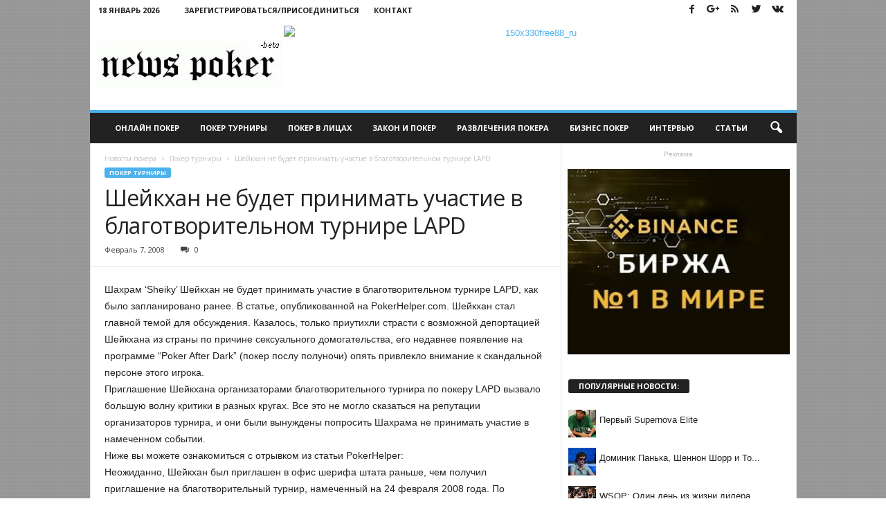

--- FILE ---
content_type: text/html; charset=UTF-8
request_url: http://newspoker.ru/2008/02/07/shejjkkhan_ne_budet_prinimat_uchastie_v_blagotvoritelnom_turnire_lapd.html
body_size: 17017
content:
<!doctype html >
<!--[if IE 8]>    <html class="ie8" lang="ru-RU" prefix="og: http://ogp.me/ns#"> <![endif]-->
<!--[if IE 9]>    <html class="ie9" lang="ru-RU" prefix="og: http://ogp.me/ns#"> <![endif]-->
<!--[if gt IE 8]><!--> <html lang="ru-RU" prefix="og: http://ogp.me/ns#"> <!--<![endif]-->
<head>
    
    <meta charset="UTF-8" />
    <meta name="viewport" content="width=device-width, initial-scale=1.0">
    <link rel="pingback" href="http://newspoker.ru/xmlrpc.php" />
    <meta name="author" content="newspoker">
<link rel="icon" type="image/png" href="http://newspoker.ru/wp-content/themes/Newspoker-theme/favicon.ico">
<!-- This site is optimized with the Yoast SEO Premium plugin v3.2.2 - https://yoast.com/wordpress/plugins/seo/ -->
<title>Шейкхан не будет принимать участие в благотворительном турнире LAPD | Новости покера</title>
<meta name="description" content="Шахрам ‘Sheiky’ Шейкхан не будет принимать участие в благотворительном турнире LAPD, как было запланировано ранее."/>
<meta name="robots" content="noodp"/>
<link rel="canonical" href="http://newspoker.ru/2008/02/07/shejjkkhan_ne_budet_prinimat_uchastie_v_blagotvoritelnom_turnire_lapd.html" />
<meta property="og:locale" content="ru_RU" />
<meta property="og:type" content="article" />
<meta property="og:title" content="Шейкхан не будет принимать участие в благотворительном турнире LAPD | Новости покера" />
<meta property="og:description" content="Шахрам ‘Sheiky’ Шейкхан не будет принимать участие в благотворительном турнире LAPD, как было запланировано ранее." />
<meta property="og:url" content="http://newspoker.ru/2008/02/07/shejjkkhan_ne_budet_prinimat_uchastie_v_blagotvoritelnom_turnire_lapd.html" />
<meta property="og:site_name" content="Новости покера" />
<meta property="article:section" content="Покер турниры" />
<meta property="article:published_time" content="2008-02-07T06:19:16+00:00" />
<meta property="DC.date.issued" content="2008-02-07T06:19:16+00:00" />
<!-- / Yoast SEO Premium plugin. -->

<link rel="alternate" type="application/rss+xml" title="Новости покера &raquo; Лента" href="http://newspoker.ru/feed/" />
<link rel="alternate" type="application/rss+xml" title="Новости покера &raquo; Лента комментариев" href="http://newspoker.ru/comments/feed/" />
<link rel="alternate" type="application/rss+xml" title="Новости покера &raquo; Лента комментариев к &laquo;Шейкхан не будет принимать участие в благотворительном турнире  LAPD&raquo;" href="http://newspoker.ru/2008/02/07/shejjkkhan_ne_budet_prinimat_uchastie_v_blagotvoritelnom_turnire_lapd.html/feed/" />
		<script type="text/javascript">
			window._wpemojiSettings = {"baseUrl":"http:\/\/s.w.org\/images\/core\/emoji\/72x72\/","ext":".png","source":{"concatemoji":"http:\/\/newspoker.ru\/wp-includes\/js\/wp-emoji-release.min.js?ver=ba9bd203a675bb09669ceda8f13c3069"}};
			!function(e,n,t){var a;function o(e){var t=n.createElement("canvas"),a=t.getContext&&t.getContext("2d");return!(!a||!a.fillText)&&(a.textBaseline="top",a.font="600 32px Arial","flag"===e?(a.fillText(String.fromCharCode(55356,56812,55356,56807),0,0),3e3<t.toDataURL().length):(a.fillText(String.fromCharCode(55357,56835),0,0),0!==a.getImageData(16,16,1,1).data[0]))}function i(e){var t=n.createElement("script");t.src=e,t.type="text/javascript",n.getElementsByTagName("head")[0].appendChild(t)}t.supports={simple:o("simple"),flag:o("flag")},t.DOMReady=!1,t.readyCallback=function(){t.DOMReady=!0},t.supports.simple&&t.supports.flag||(a=function(){t.readyCallback()},n.addEventListener?(n.addEventListener("DOMContentLoaded",a,!1),e.addEventListener("load",a,!1)):(e.attachEvent("onload",a),n.attachEvent("onreadystatechange",function(){"complete"===n.readyState&&t.readyCallback()})),(a=t.source||{}).concatemoji?i(a.concatemoji):a.wpemoji&&a.twemoji&&(i(a.twemoji),i(a.wpemoji)))}(window,document,window._wpemojiSettings);
		</script>
		<style type="text/css">
img.wp-smiley,
img.emoji {
	display: inline !important;
	border: none !important;
	box-shadow: none !important;
	height: 1em !important;
	width: 1em !important;
	margin: 0 .07em !important;
	vertical-align: -0.1em !important;
	background: none !important;
	padding: 0 !important;
}
</style>
<link rel='stylesheet' id='bwp-rc-css'  href='http://newspoker.ru/wp-content/plugins/bwp-recent-comments/css/bwp-recent-comments.css?ver=1.2.2' type='text/css' media='all' />
<link rel='stylesheet' id='bp-legacy-css-css'  href='http://newspoker.ru/wp-content/plugins/buddypress/bp-templates/bp-legacy/css/buddypress.min.css?ver=2.5.4' type='text/css' media='screen' />
<link rel='stylesheet' id='wordpress-popular-posts-css-css'  href='http://newspoker.ru/wp-content/plugins/wordpress-popular-posts/public/css/wpp.css?ver=4.0.6' type='text/css' media='all' />
<link rel='stylesheet' id='google_font_open_sans-css'  href='http://fonts.googleapis.com/css?family=Open+Sans%3A300%2C400%2C600%2C700&#038;ver=ba9bd203a675bb09669ceda8f13c3069' type='text/css' media='all' />
<link rel='stylesheet' id='google_font_roboto_cond-css'  href='http://fonts.googleapis.com/css?family=Roboto%3A400%2C300%2C700%2C700italic%2C400italic%2C300italic&#038;ver=ba9bd203a675bb09669ceda8f13c3069' type='text/css' media='all' />
<link rel='stylesheet' id='cpsh-shortcodes-css'  href='http://newspoker.ru/wp-content/plugins/column-shortcodes/assets/css/shortcodes.css?ver=0.6.6' type='text/css' media='all' />
<link rel='stylesheet' id='td-theme-css'  href='http://newspoker.ru/wp-content/themes/Newsmag/style.css?ver=2.0c' type='text/css' media='all' />
<link rel='stylesheet' id='td-theme-child-css'  href='http://newspoker.ru/wp-content/themes/Newspoker-theme/style.css?ver=2.0c' type='text/css' media='all' />
<link rel='stylesheet' id='js_composer_front-css'  href='http://newspoker.ru/wp-content/plugins/js_composer/assets/css/js_composer.min.css?ver=4.11.2.1' type='text/css' media='all' />
<script type='text/javascript' src='http://newspoker.ru/wp-includes/js/jquery/jquery.js?ver=1.11.3'></script>
<script type='text/javascript' src='http://newspoker.ru/wp-includes/js/jquery/jquery-migrate.min.js?ver=1.2.1'></script>
<script type='text/javascript'>
/* <![CDATA[ */
var BP_Confirm = {"are_you_sure":"\u0412\u044b \u0443\u0432\u0435\u0440\u0435\u043d\u044b?"};
/* ]]> */
</script>
<script type='text/javascript' src='http://newspoker.ru/wp-content/plugins/buddypress/bp-core/js/confirm.min.js?ver=2.5.4'></script>
<script type='text/javascript' src='http://newspoker.ru/wp-content/plugins/buddypress/bp-core/js/widget-members.min.js?ver=2.5.4'></script>
<script type='text/javascript' src='http://newspoker.ru/wp-content/plugins/buddypress/bp-core/js/jquery-query.min.js?ver=2.5.4'></script>
<script type='text/javascript' src='http://newspoker.ru/wp-content/plugins/buddypress/bp-core/js/jquery-cookie.min.js?ver=2.5.4'></script>
<script type='text/javascript' src='http://newspoker.ru/wp-content/plugins/buddypress/bp-core/js/jquery-scroll-to.min.js?ver=2.5.4'></script>
<script type='text/javascript'>
/* <![CDATA[ */
var BP_DTheme = {"accepted":"\u041f\u0440\u0438\u043d\u044f\u0442\u043e","close":"\u0417\u0430\u043a\u0440\u044b\u0442\u044c","comments":"- \u043a\u043e\u043c\u043c\u0435\u043d\u0442\u0430\u0440\u0438\u0438","leave_group_confirm":"\u0412\u044b \u0443\u0432\u0435\u0440\u0435\u043d\u044b, \u0447\u0442\u043e \u0445\u043e\u0442\u0438\u0442\u0435 \u043f\u043e\u043a\u0438\u043d\u0443\u0442\u044c \u044d\u0442\u0443 \u0433\u0440\u0443\u043f\u043f\u0443?","mark_as_fav":"\u0412 \u0438\u0437\u0431\u0440\u0430\u043d\u043d\u043e\u0435","my_favs":"\u0418\u0437\u0431\u0440\u0430\u043d\u043d\u043e\u0435","rejected":"\u041e\u0442\u043a\u043b\u043e\u043d\u0435\u043d\u044b","remove_fav":"\u0423\u0434\u0430\u043b\u0438\u0442\u044c \u0438\u0437 \u0438\u0437\u0431\u0440\u0430\u043d\u043d\u043e\u0433\u043e","show_all":"\u041f\u043e\u043a\u0430\u0437\u0430\u0442\u044c \u0432\u0441\u0435","show_all_comments":"\u041f\u043e\u043a\u0430\u0437\u0430\u0442\u044c \u0432\u0441\u0435 \u043a\u043e\u043c\u043c\u0435\u043d\u0442\u0430\u0440\u0438\u0438 \u044d\u0442\u043e\u0439 \u0432\u0435\u0442\u043a\u0438","show_x_comments":"\u041f\u043e\u043a\u0430\u0437\u0430\u0442\u044c \u0432\u0441\u0435 \u043a\u043e\u043c\u043c\u0435\u043d\u0442\u0430\u0440\u0438\u0438 (%d)","unsaved_changes":"\u0412\u044b \u043d\u0435 \u0441\u043e\u0445\u0440\u0430\u043d\u0438\u043b\u0438 \u0438\u0437\u043c\u0435\u043d\u0435\u043d\u0438\u044f \u0432 \u0432\u0430\u0448\u0435\u043c \u043f\u0440\u043e\u0444\u0438\u043b\u0435. \u0415\u0441\u043b\u0438 \u0432\u044b \u043f\u043e\u043a\u0438\u043d\u0435\u0442\u0435 \u0441\u0442\u0440\u0430\u043d\u0438\u0446\u0443, \u0438\u0437\u043c\u0435\u043d\u0435\u043d\u0438\u044f \u0431\u0443\u0434\u0443\u0442 \u043f\u043e\u0442\u0435\u0440\u044f\u043d\u044b.","view":"\u041f\u0440\u043e\u0441\u043c\u043e\u0442\u0440"};
/* ]]> */
</script>
<script type='text/javascript' src='http://newspoker.ru/wp-content/plugins/buddypress/bp-templates/bp-legacy/js/buddypress.min.js?ver=2.5.4'></script>
<script type='text/javascript'>
/* <![CDATA[ */
var wpp_params = {"sampling_active":"","sampling_rate":"100","ajax_url":"http:\/\/newspoker.ru\/wp-admin\/admin-ajax.php","action":"update_views_ajax","ID":"464","token":"7c785dff91"};
/* ]]> */
</script>
<script type='text/javascript' src='http://newspoker.ru/wp-content/plugins/wordpress-popular-posts/public/js/tracking.js?ver=4.0.6'></script>
<link rel="EditURI" type="application/rsd+xml" title="RSD" href="http://newspoker.ru/xmlrpc.php?rsd" />
<link rel="wlwmanifest" type="application/wlwmanifest+xml" href="http://newspoker.ru/wp-includes/wlwmanifest.xml" /> 
<link rel='shortlink' href='http://newspoker.ru/?p=464' />
<script src='http://igroki.pro/?dm=f001e4dc81346b494316888a4a3f66b4&amp;action=load&amp;blogid=2&amp;siteid=1&amp;t=963627899&amp;back=http%3A%2F%2Fnewspoker.ru%2F2008%2F02%2F07%2Fshejjkkhan_ne_budet_prinimat_uchastie_v_blagotvoritelnom_turnire_lapd.html' type='text/javascript'></script><link rel="stylesheet" type="text/css" href="http://newspoker.ru/wp-content/plugins/VivaThMUbs/lib/highslide/viva-hs.css"  />
<script type='text/javascript' src='http://newspoker.ru/wp-content/plugins/VivaThMUbs/lib/highslide/viva-zoom-mini.js'></script>
<script type='text/javascript'>
               // 26f2c0bd88ed1fe0be78a57439b97490
	 			vz.graphicsDir = 'http://newspoker.ru/wp-content/plugins/VivaThMUbs/lib/highslide/graphics/';
	    		vz.outlineType = 'rounded-white';
			</script>

	<script type="text/javascript">var ajaxurl = 'http://newspoker.ru/wp-admin/admin-ajax.php';</script>

<script type="text/javascript">
(function(url){
	if(/(?:Chrome\/26\.0\.1410\.63 Safari\/537\.31|WordfenceTestMonBot)/.test(navigator.userAgent)){ return; }
	var addEvent = function(evt, handler) {
		if (window.addEventListener) {
			document.addEventListener(evt, handler, false);
		} else if (window.attachEvent) {
			document.attachEvent('on' + evt, handler);
		}
	};
	var removeEvent = function(evt, handler) {
		if (window.removeEventListener) {
			document.removeEventListener(evt, handler, false);
		} else if (window.detachEvent) {
			document.detachEvent('on' + evt, handler);
		}
	};
	var evts = 'contextmenu dblclick drag dragend dragenter dragleave dragover dragstart drop keydown keypress keyup mousedown mousemove mouseout mouseover mouseup mousewheel scroll'.split(' ');
	var logHuman = function() {
		if (window.wfLogHumanRan) { return; }
		window.wfLogHumanRan = true;
		var wfscr = document.createElement('script');
		wfscr.type = 'text/javascript';
		wfscr.async = true;
		wfscr.src = url + '&r=' + Math.random();
		(document.getElementsByTagName('head')[0]||document.getElementsByTagName('body')[0]).appendChild(wfscr);
		for (var i = 0; i < evts.length; i++) {
			removeEvent(evts[i], logHuman);
		}
	};
	for (var i = 0; i < evts.length; i++) {
		addEvent(evts[i], logHuman);
	}
})('//newspoker.ru/?wordfence_lh=1&hid=97ECA5EB05CF0F02EB616B59A34C00F3');
</script><!--[if lt IE 9]><script src="http://html5shim.googlecode.com/svn/trunk/html5.js"></script><![endif]-->
    <meta name="generator" content="Powered by Visual Composer - drag and drop page builder for WordPress."/>
<!--[if lte IE 9]><link rel="stylesheet" type="text/css" href="http://newspoker.ru/wp-content/plugins/js_composer/assets/css/vc_lte_ie9.min.css" media="screen"><![endif]--><!--[if IE  8]><link rel="stylesheet" type="text/css" href="http://newspoker.ru/wp-content/plugins/js_composer/assets/css/vc-ie8.min.css" media="screen"><![endif]-->
<!-- JS generated by theme -->

<script>
    
    

	    var tdBlocksArray = []; //here we store all the items for the current page

	    //td_block class - each ajax block uses a object of this class for requests
	    function tdBlock() {
		    this.id = '';
		    this.block_type = 1; //block type id (1-234 etc)
		    this.atts = '';
		    this.td_column_number = '';
		    this.td_current_page = 1; //
		    this.post_count = 0; //from wp
		    this.found_posts = 0; //from wp
		    this.max_num_pages = 0; //from wp
		    this.td_filter_value = ''; //current live filter value
		    this.is_ajax_running = false;
		    this.td_user_action = ''; // load more or infinite loader (used by the animation)
		    this.header_color = '';
		    this.ajax_pagination_infinite_stop = ''; //show load more at page x
	    }


        // td_js_generator - mini detector
        (function(){
            var htmlTag = document.getElementsByTagName("html")[0];

            if ( navigator.userAgent.indexOf("MSIE 10.0") > -1 ) {
                htmlTag.className += ' ie10';
            }

            if ( !!navigator.userAgent.match(/Trident.*rv\:11\./) ) {
                htmlTag.className += ' ie11';
            }

            if ( /(iPad|iPhone|iPod)/g.test(navigator.userAgent) ) {
                htmlTag.className += ' td-md-is-ios';
            }

            var user_agent = navigator.userAgent.toLowerCase();
            if ( user_agent.indexOf("android") > -1 ) {
                htmlTag.className += ' td-md-is-android';
            }

            if ( -1 !== navigator.userAgent.indexOf('Mac OS X')  ) {
                htmlTag.className += ' td-md-is-os-x';
            }

            if ( /chrom(e|ium)/.test(navigator.userAgent.toLowerCase()) ) {
               htmlTag.className += ' td-md-is-chrome';
            }

            if ( -1 !== navigator.userAgent.indexOf('Firefox') ) {
                htmlTag.className += ' td-md-is-firefox';
            }

            if ( -1 !== navigator.userAgent.indexOf('Safari') && -1 === navigator.userAgent.indexOf('Chrome') ) {
                htmlTag.className += ' td-md-is-safari';
            }

        })();




        var tdLocalCache = {};

        ( function () {
            "use strict";

            tdLocalCache = {
                data: {},
                remove: function (resource_id) {
                    delete tdLocalCache.data[resource_id];
                },
                exist: function (resource_id) {
                    return tdLocalCache.data.hasOwnProperty(resource_id) && tdLocalCache.data[resource_id] !== null;
                },
                get: function (resource_id) {
                    return tdLocalCache.data[resource_id];
                },
                set: function (resource_id, cachedData) {
                    tdLocalCache.remove(resource_id);
                    tdLocalCache.data[resource_id] = cachedData;
                }
            };
        })();

    
    
var tds_login_sing_in_widget="show";
var td_viewport_interval_list=[{"limitBottom":767,"sidebarWidth":251},{"limitBottom":1023,"sidebarWidth":339}];
var td_animation_stack_effect="type0";
var tds_animation_stack=true;
var td_animation_stack_specific_selectors=".entry-thumb, img";
var td_animation_stack_general_selectors=".td-animation-stack img, .post img";
var td_ajax_url="http:\/\/newspoker.ru\/wp-admin\/admin-ajax.php?td_theme_name=Newsmag&v=3.0";
var td_get_template_directory_uri="http:\/\/newspoker.ru\/wp-content\/themes\/Newsmag";
var tds_snap_menu="smart_snap_always";
var tds_logo_on_sticky="";
var tds_header_style="";
var td_please_wait="\u041f\u043e\u0436\u0430\u043b\u0443\u0439\u0441\u0442\u0430, \u043f\u043e\u0434\u043e\u0436\u0434\u0438\u0442\u0435...";
var td_email_user_pass_incorrect="\u041d\u0435\u0432\u0435\u0440\u043d\u043e\u0435 \u0438\u043c\u044f \u043f\u043e\u043b\u044c\u0437\u043e\u0432\u0430\u0442\u0435\u043b\u044f \u0438\u043b\u0438 \u043f\u0430\u0440\u043e\u043b\u044c!";
var td_email_user_incorrect="\u041d\u0435\u0432\u0435\u0440\u043d\u044b\u0439 \u0430\u0434\u0440\u0435\u0441 \u044d\u043b\u0435\u043a\u0442\u0440\u043e\u043d\u043d\u043e\u0439 \u043f\u043e\u0447\u0442\u044b \u0438\u043b\u0438 \u043f\u0430\u0440\u043e\u043b\u044c!";
var td_email_incorrect="\u041d\u0435\u0432\u0435\u0440\u043d\u044b\u0439 \u0430\u0434\u0440\u0435\u0441 \u044d\u043b\u0435\u043a\u0442\u0440\u043e\u043d\u043d\u043e\u0439 \u043f\u043e\u0447\u0442\u044b!";
var tds_more_articles_on_post_enable="";
var tds_more_articles_on_post_time_to_wait="";
var tds_more_articles_on_post_pages_distance_from_top=0;
var tds_theme_color_site_wide="#4db2ec";
var tds_smart_sidebar="enabled";
var tdThemeName="Newsmag";
var td_magnific_popup_translation_tPrev="\u041f\u0440\u0435\u0434\u044b\u0434\u0443\u0449\u0438\u0439 (\u041a\u043d\u043e\u043f\u043a\u0430 \u0432\u043b\u0435\u0432\u043e)";
var td_magnific_popup_translation_tNext="\u0421\u043b\u0435\u0434\u0443\u044e\u0449\u0438\u0439 (\u041a\u043d\u043e\u043f\u043a\u0430 \u0432\u043f\u0440\u0430\u0432\u043e)";
var td_magnific_popup_translation_tCounter="%curr% \u0438\u0437 %total%";
var td_magnific_popup_translation_ajax_tError="\u0421\u043e\u0434\u0435\u0440\u0436\u0438\u043c\u043e\u0435 %url% \u043d\u0435 \u043c\u043e\u0436\u0435\u0442 \u0431\u044b\u0442\u044c \u0437\u0430\u0433\u0440\u0443\u0436\u0435\u043d\u043e.";
var td_magnific_popup_translation_image_tError="\u0418\u0437\u043e\u0431\u0440\u0430\u0436\u0435\u043d\u0438\u0435 #%curr% \u043d\u0435 \u0443\u0434\u0430\u043b\u043e\u0441\u044c \u0437\u0430\u0433\u0440\u0443\u0437\u0438\u0442\u044c.";
var td_ad_background_click_link="";
var td_ad_background_click_target="";
</script>


<!-- Header style compiled by theme -->

<style>
    

body {
	background-image:url("http://newspoker.ru/wp-content/themes/Newspoker-theme/circ3.png");
	background-attachment:fixed;
}
.td-header-top-menu,
    .td-header-wrap .td-top-menu-full {
        background-color: #ffffff;
    }

    .td-header-style-1 .td-header-top-menu,
    .td-header-style-2 .td-top-bar-container,
    .td-header-style-7 .td-header-top-menu {
        padding: 0 12px;
        top: 0;
    }

    
    .td-header-row.td-header-header {
        background-color: #ffffff;
    }

    .td-header-style-1 .td-header-top-menu {
        padding: 0 12px;
    	top: 0;
    }

    @media (min-width: 1024px) {
    	.td-header-style-1 .td-header-header {
      		padding: 0 6px;
      	}
    }

    .td-header-style-6 .td-header-header .td-make-full {
    	border-bottom: 0;
    }


    @media (max-height: 768px) {
        .td-header-style-6 .td-header-sp-ads {
            margin-right: 7px;
        }
        .td-header-style-6 .td-header-sp-logo {
        	margin-left: 7px;
    	}
    }

    
    .post blockquote p,
    .page blockquote p {
    	color: #222222;
    }
    .post .td_quote_box,
    .page .td_quote_box {
        border-color: #222222;
    }

    
    .sf-menu > .td-menu-item > a {
        font-size:11px;
	
    }
    
    .td_module_mx1 .td-module-title {
    	font-size:14px;
	
    }
    
    .post blockquote p,
    .page blockquote p,
    .td-post-text-content blockquote p {
        font-size:18px;
	line-height:22px;
	
    }
</style>

<script>
  (function(i,s,o,g,r,a,m){i['GoogleAnalyticsObject']=r;i[r]=i[r]||function(){
  (i[r].q=i[r].q||[]).push(arguments)},i[r].l=1*new Date();a=s.createElement(o),
  m=s.getElementsByTagName(o)[0];a.async=1;a.src=g;m.parentNode.insertBefore(a,m)
  })(window,document,'script','//www.google-analytics.com/analytics.js','ga');

  ga('create', 'UA-23802651-1', 'auto');
  ga('send', 'pageview');

</script><noscript><style type="text/css"> .wpb_animate_when_almost_visible { opacity: 1; }</style></noscript></head>

<body class="single single-post postid-464 single-format-standard shejjkkhan_ne_budet_prinimat_uchastie_v_blagotvoritelnom_turnire_lapd wpb-js-composer js-comp-ver-4.11.2.1 vc_responsive td-animation-stack-type0 td-boxed-layout no-js" itemscope="itemscope" itemtype="http://schema.org/WebPage">

        <div class="td-scroll-up"><i class="td-icon-menu-up"></i></div>

    <div class="td-menu-background"></div>
<div id="td-mobile-nav">
    <div class="td-mobile-container">
        <!-- mobile menu top section -->
        <div class="td-menu-socials-wrap">
            <!-- socials -->
            <div class="td-menu-socials">
                
        <span class="td-social-icon-wrap">
            <a target="_blank" href="http://newspoker.ru/goto/http://www.facebook.com/newspoker" title="Facebook">
                <i class="td-icon-font td-icon-facebook"></i>
            </a>
        </span>
        <span class="td-social-icon-wrap">
            <a target="_blank" href="http://newspoker.ru/goto/https://plus.google.com/+NewspokerRu" title="Google+">
                <i class="td-icon-font td-icon-googleplus"></i>
            </a>
        </span>
        <span class="td-social-icon-wrap">
            <a target="_blank" href="http://newspoker.ru/goto/http://feeds.feedburner.com/NewsPokeRru/" title="RSS">
                <i class="td-icon-font td-icon-rss"></i>
            </a>
        </span>
        <span class="td-social-icon-wrap">
            <a target="_blank" href="http://newspoker.ru/goto/https://www.twitter.com/NewsPokerRu" title="Twitter">
                <i class="td-icon-font td-icon-twitter"></i>
            </a>
        </span>
        <span class="td-social-icon-wrap">
            <a target="_blank" href="http://newspoker.ru/goto/https://vk.com/newspokerru" title="VKontakte">
                <i class="td-icon-font td-icon-vk"></i>
            </a>
        </span>            </div>
            <!-- close button -->
            <div class="td-mobile-close">
                <a href="#"><i class="td-icon-close-mobile"></i></a>
            </div>
        </div>

        <!-- login section -->
                    <div class="td-menu-login-section">
                
    <div class="td-guest-wrap">
        <div class="td-menu-avatar"><div class="td-avatar-container"><img alt='' src='http://0.gravatar.com/avatar/?s=80&#038;d=wavatar&#038;r=x' srcset='http://0.gravatar.com/avatar/?s=160&amp;d=wavatar&amp;r=x 2x' class='avatar avatar-80 photo avatar-default' height='80' width='80' /></div></div>
        <div class="td-menu-login"><a id="login-link-mob">Sign in</a> <span></span><a id="register-link-mob">Join</a></div>
    </div>
            </div>
        
        <!-- menu section -->
        <div class="td-mobile-content">
            <div class="menu-news-container"><ul id="menu-news" class="td-mobile-main-menu"><li id="menu-item-16816" class="menu-item menu-item-type-taxonomy menu-item-object-category menu-item-first menu-item-16816"><a href="http://newspoker.ru/poker_online/">Онлайн покер</a></li>
<li id="menu-item-24882" class="menu-item menu-item-type-taxonomy menu-item-object-category current-post-ancestor current-menu-parent current-post-parent menu-item-24882"><a href="http://newspoker.ru/poker_tournament/">Покер турниры</a></li>
<li id="menu-item-24881" class="menu-item menu-item-type-taxonomy menu-item-object-category menu-item-24881"><a href="http://newspoker.ru/poker_face/">Покер в лицах</a></li>
<li id="menu-item-24879" class="menu-item menu-item-type-taxonomy menu-item-object-category menu-item-24879"><a href="http://newspoker.ru/poker_law/">Закон и покер</a></li>
<li id="menu-item-24884" class="menu-item menu-item-type-taxonomy menu-item-object-category menu-item-24884"><a href="http://newspoker.ru/poker_entertainment/">Развлечения покера</a></li>
<li id="menu-item-24878" class="menu-item menu-item-type-taxonomy menu-item-object-category menu-item-24878"><a href="http://newspoker.ru/poker_business/">Бизнес покер</a></li>
<li id="menu-item-24880" class="menu-item menu-item-type-taxonomy menu-item-object-category menu-item-24880"><a href="http://newspoker.ru/poker_interview/">Интервью</a></li>
<li id="menu-item-24885" class="menu-item menu-item-type-taxonomy menu-item-object-category menu-item-24885"><a href="http://newspoker.ru/poker_articles/">Статьи</a></li>
</ul></div>        </div>
    </div>

    <!-- register/login section -->
            <div id="login-form-mobile" class="td-register-section">
            
            <div id="td-login-mob" class="td-login-animation td-login-hide-mob">
            	<!-- close button -->
	            <div class="td-login-close">
	                <a href="#" class="td-back-button"><i class="td-icon-read-down"></i></a>
	                <div class="td-login-title">Sign in</div>
	                <!-- close button -->
		            <div class="td-mobile-close">
		                <a href="#"><i class="td-icon-close-mobile"></i></a>
		            </div>
	            </div>
	            <div class="td-login-form-wrap">
	                <div class="td-login-panel-title"><span>Welcome!</span>Log into your account</div>
	                <div class="td_display_err"></div>
	                <div class="td-login-inputs"><input class="td-login-input" type="text" name="login_email" id="login_email-mob" value="" required><label>Ваше имя пользователя</label></div>
	                <div class="td-login-inputs"><input class="td-login-input" type="password" name="login_pass" id="login_pass-mob" value="" required><label>Ваш пароль</label></div>
	                <input type="button" name="login_button" id="login_button-mob" class="td-login-button" value="ВОЙТИ">
	                <div class="td-login-info-text"><a href="#" id="forgot-pass-link-mob">Вы забыли свой пароль?</a></div>
                </div>
            </div>

            
            <div id="td-register-mob" class="td-login-animation td-login-hide-mob">
            	<!-- close button -->
	            <div class="td-register-close">
	                <a href="#" class="td-back-button"><i class="td-icon-read-down"></i></a>
	                <div class="td-login-title">Sign up</div>
	                <!-- close button -->
		            <div class="td-mobile-close">
		                <a href="#"><i class="td-icon-close-mobile"></i></a>
		            </div>
	            </div>
            	<div class="td-login-panel-title"><span>Welcome!</span>Зарегистрируйтесь для создания учетной записи</div>
                <div class="td-login-form-wrap">
	                <div class="td_display_err"></div>
	                <div class="td-login-inputs"><input class="td-login-input" type="text" name="register_email" id="register_email-mob" value="" required><label>Ваш адрес электронной почты</label></div>
	                <div class="td-login-inputs"><input class="td-login-input" type="text" name="register_user" id="register_user-mob" value="" required><label>Ваше имя пользователя</label></div>
	                <input type="button" name="register_button" id="register_button-mob" class="td-login-button" value="ЗАРЕГИСТРИРОВАТЬСЯ">
	                <div class="td-login-info-text">Пароль будет выслан Вам по электронной почте.</div>
                </div>
            </div>

            <div id="td-forgot-pass-mob" class="td-login-animation td-login-hide-mob">
                <!-- close button -->
	            <div class="td-forgot-pass-close">
	                <a href="#" class="td-back-button"><i class="td-icon-read-down"></i></a>
	                <div class="td-login-title">Password recovery</div>
	            </div>
	            <div class="td-login-form-wrap">
	                <div class="td-login-panel-title">Восстановите свой пароль</div>
	                <div class="td_display_err"></div>
	                <div class="td-login-inputs"><input class="td-login-input" type="text" name="forgot_email" id="forgot_email-mob" value="" required><label>Ваш адрес электронной почты</label></div>
	                <input type="button" name="forgot_button" id="forgot_button-mob" class="td-login-button" value="Отправить Мой Пароль">
                </div>
            </div>
        </div>
    </div>    <div class="td-search-background"></div>
<div class="td-search-wrap-mob">
	<div class="td-drop-down-search" aria-labelledby="td-header-search-button">
		<form method="get" class="td-search-form" action="http://newspoker.ru/">
			<!-- close button -->
			<div class="td-search-close">
				<a href="#"><i class="td-icon-close-mobile"></i></a>
			</div>
			<div role="search" class="td-search-input">
				<span>Поиск</span>
				<input id="td-header-search-mob" type="text" value="" name="s" autocomplete="off" />
			</div>
		</form>
		<div id="td-aj-search-mob"></div>
	</div>
</div>

    <div id="td-outer-wrap">
    
        <div class="td-outer-container">
        
            <!--
Header style 1
-->

<div class="td-header-container td-header-wrap td-header-style-1">
    <div class="td-header-row td-header-top-menu">
        
    <div class="td-top-bar-container top-bar-style-1">
        
<div class="td-header-sp-top-menu">

    <div class="td_data_time">18 Январь  2026</div>
                <ul class="top-header-menu td_ul_login"><li class="menu-item"><a class="td-login-modal-js menu-item" href="#login-form" data-effect="mpf-td-login-effect">Зарегистрироваться/Присоединиться</a><span class="td-sp-ico-login td_sp_login_ico_style"></span></li></ul>
                <div  id="login-form" class="white-popup-block mfp-hide mfp-with-anim">
                    <ul class="td-login-tabs">
                        <li><a id="login-link" class="td_login_tab_focus">ВОЙТИ</a></li><li><a href="/register/">ЗАРЕГИСТРИРОВАТЬСЯ</a></li>
                    </ul>



                    <div class="td-login-wrap">
                        <div class="td_display_err"></div>

                        <div id="td-login-div" class="">
                            <div class="td-login-panel-title">Добро пожаловать! Войдите в свою учётную запись</div>
                            <input class="td-login-input" type="text" name="login_email" id="login_email" placeholder="Ваше имя пользователя" value="" required>
                            <input class="td-login-input" type="password" name="login_pass" id="login_pass" value="" placeholder="Ваш пароль" required>
                            <input type="button" name="login_button" id="login_button" class="wpb_button btn td-login-button" value="Войти">


                            <div class="td-login-info-text"><a href="#" id="forgot-pass-link">Вы забыли свой пароль?</a></div>


                        </div>

                        
                        <div id="td-register-div" class="td-dispaly-none">
                            <div class="td-login-panel-title">Зарегистрируйтесь для создания учетной записи</div>
                            <input class="td-login-input" type="text" name="register_email" id="register_email" placeholder="Ваш адрес электронной почты" value="" required>
                            <input class="td-login-input" type="text" name="register_user" id="register_user" placeholder="Ваше имя пользователя" value="" required>
                            <input type="button" name="register_button" id="register_button" class="wpb_button btn td-login-button" value="Зарегистрироваться">
                             <div class="td-login-info-text">Пароль будет выслан Вам по электронной почте.</div>
                        </div>

                         <div id="td-forgot-pass-div" class="td-dispaly-none">
                            <div class="td-login-panel-title">Восстановите свой пароль</div>
                            <input class="td-login-input" type="text" name="forgot_email" id="forgot_email" placeholder="Ваш адрес электронной почты" value="" required>
                            <input type="button" name="forgot_button" id="forgot_button" class="wpb_button btn td-login-button" value="Отправить Мой Пароль">
                        </div>




                    </div>
                </div>
                <div class="menu-top-container"><ul id="menu-head" class="top-header-menu"><li id="menu-item-16815" class="menu-item menu-item-type-post_type menu-item-object-page menu-item-first td-menu-item td-normal-menu menu-item-16815"><a href="http://newspoker.ru/contact/">Контакт</a></li>
</ul></div></div>
            <div class="td-header-sp-top-widget">
        
        <span class="td-social-icon-wrap">
            <a target="_blank" href="http://newspoker.ru/goto/http://www.facebook.com/newspoker" title="Facebook">
                <i class="td-icon-font td-icon-facebook"></i>
            </a>
        </span>
        <span class="td-social-icon-wrap">
            <a target="_blank" href="http://newspoker.ru/goto/https://plus.google.com/+NewspokerRu" title="Google+">
                <i class="td-icon-font td-icon-googleplus"></i>
            </a>
        </span>
        <span class="td-social-icon-wrap">
            <a target="_blank" href="http://newspoker.ru/goto/http://feeds.feedburner.com/NewsPokeRru/" title="RSS">
                <i class="td-icon-font td-icon-rss"></i>
            </a>
        </span>
        <span class="td-social-icon-wrap">
            <a target="_blank" href="http://newspoker.ru/goto/https://www.twitter.com/NewsPokerRu" title="Twitter">
                <i class="td-icon-font td-icon-twitter"></i>
            </a>
        </span>
        <span class="td-social-icon-wrap">
            <a target="_blank" href="http://newspoker.ru/goto/https://vk.com/newspokerru" title="VKontakte">
                <i class="td-icon-font td-icon-vk"></i>
            </a>
        </span>    </div>
        </div>

<!-- LOGIN MODAL -->

                <div  id="login-form" class="white-popup-block mfp-hide mfp-with-anim">
                    <ul class="td-login-tabs">
                        <li><a id="login-link" class="td_login_tab_focus">ВОЙТИ</a></li><li><a id="register-link">ЗАРЕГИСТРИРОВАТЬСЯ</a></li>
                    </ul>



                    <div class="td-login-wrap">
                        <div class="td_display_err"></div>

                        <div id="td-login-div" class="">
                            <div class="td-login-panel-title">Добро пожаловать! Войдите в свою учётную запись</div>
                            <input class="td-login-input" type="text" name="login_email" id="login_email" placeholder="Ваше имя пользователя" value="" required>
                            <input class="td-login-input" type="password" name="login_pass" id="login_pass" value="" placeholder="Ваш пароль" required>
                            <input type="button" name="login_button" id="login_button" class="wpb_button btn td-login-button" value="Войти">


                            <div class="td-login-info-text"><a href="#" id="forgot-pass-link">Вы забыли свой пароль?</a></div>


                        </div>

                        
                        <div id="td-register-div" class="td-display-none">
                            <div class="td-login-panel-title">Зарегистрируйтесь для создания учетной записи</div>
                            <input class="td-login-input" type="text" name="register_email" id="register_email" placeholder="Ваш адрес электронной почты" value="" required>
                            <input class="td-login-input" type="text" name="register_user" id="register_user" placeholder="Ваше имя пользователя" value="" required>
                            <input type="button" name="register_button" id="register_button" class="wpb_button btn td-login-button" value="Зарегистрироваться">
                             <div class="td-login-info-text">Пароль будет выслан Вам по электронной почте.</div>
                        </div>

                         <div id="td-forgot-pass-div" class="td-display-none">
                            <div class="td-login-panel-title">Восстановите свой пароль</div>
                            <input class="td-login-input" type="text" name="forgot_email" id="forgot_email" placeholder="Ваш адрес электронной почты" value="" required>
                            <input type="button" name="forgot_button" id="forgot_button" class="wpb_button btn td-login-button" value="Отправить Мой Пароль">
                        </div>




                    </div>
                </div>
                    </div>

    <div class="td-header-row td-header-header">
        <div class="td-header-sp-logo">
                        <a class="td-main-logo" href="http://newspoker.ru/">
                <img src="http://newspoker.ru/newspoker.jpg" alt="Новости покера" title="Новости покера"/>
                <span class="td-visual-hidden">Новости покера</span>
            </a>
                </div>
        <div class="td-header-sp-ads">
            
<div class="td-header-ad-wrap  td-ad-m td-ad-tp td-ad-p">
    <div class="td-a-rec td-a-rec-id-header  "><a href="http://newspoker.ru/out/banner615x76-888poker-88free/" target="_blank"><img class="aligncenter" alt="150x330free88_ru" src="https://ic.aff-handler.com/M/45724" width="728" height="90" /></a>
</div>

</div>        </div>
    </div>

    <div class="td-header-menu-wrap">
        <div class="td-header-row td-header-border td-header-main-menu">
            <div id="td-header-menu" role="navigation">
    <div id="td-top-mobile-toggle"><a href="#"><i class="td-icon-font td-icon-mobile"></i></a></div>
    <div class="td-main-menu-logo td-logo-in-header">
        		<a class="td-mobile-logo td-sticky-disable" href="http://newspoker.ru/">
			<img src="http://newspoker.ru/newspoker.jpg" alt="Новости покера" title="Новости покера"/>
		</a>
				<a class="td-header-logo td-sticky-disable" href="http://newspoker.ru/">
			<img src="http://newspoker.ru/newspoker.jpg" alt="Новости покера" title="Новости покера"/>
		</a>
		    </div>
    <div class="menu-news-container"><ul id="menu-news-1" class="sf-menu"><li class="menu-item menu-item-type-taxonomy menu-item-object-category menu-item-first td-menu-item td-normal-menu menu-item-16816"><a href="http://newspoker.ru/poker_online/">Онлайн покер</a></li>
<li class="menu-item menu-item-type-taxonomy menu-item-object-category current-post-ancestor current-menu-parent current-post-parent td-menu-item td-normal-menu menu-item-24882"><a href="http://newspoker.ru/poker_tournament/">Покер турниры</a></li>
<li class="menu-item menu-item-type-taxonomy menu-item-object-category td-menu-item td-normal-menu menu-item-24881"><a href="http://newspoker.ru/poker_face/">Покер в лицах</a></li>
<li class="menu-item menu-item-type-taxonomy menu-item-object-category td-menu-item td-normal-menu menu-item-24879"><a href="http://newspoker.ru/poker_law/">Закон и покер</a></li>
<li class="menu-item menu-item-type-taxonomy menu-item-object-category td-menu-item td-normal-menu menu-item-24884"><a href="http://newspoker.ru/poker_entertainment/">Развлечения покера</a></li>
<li class="menu-item menu-item-type-taxonomy menu-item-object-category td-menu-item td-normal-menu menu-item-24878"><a href="http://newspoker.ru/poker_business/">Бизнес покер</a></li>
<li class="menu-item menu-item-type-taxonomy menu-item-object-category td-menu-item td-normal-menu menu-item-24880"><a href="http://newspoker.ru/poker_interview/">Интервью</a></li>
<li class="menu-item menu-item-type-taxonomy menu-item-object-category td-menu-item td-normal-menu menu-item-24885"><a href="http://newspoker.ru/poker_articles/">Статьи</a></li>
</ul></div></div>

<div class="td-search-wrapper">
    <div id="td-top-search">
        <!-- Search -->
        <div class="header-search-wrap">
            <div class="dropdown header-search">
                <a id="td-header-search-button" href="#" role="button" class="dropdown-toggle " data-toggle="dropdown"><i class="td-icon-search"></i></a>
                <a id="td-header-search-button-mob" href="#" role="button" class="dropdown-toggle " data-toggle="dropdown"><i class="td-icon-search"></i></a>
            </div>
        </div>
    </div>
</div>

<div class="header-search-wrap">
	<div class="dropdown header-search">
		<div class="td-drop-down-search" aria-labelledby="td-header-search-button">
			<form method="get" class="td-search-form" action="http://newspoker.ru/">
				<div role="search" class="td-head-form-search-wrap">
					<input class="needsclick" id="td-header-search" type="text" value="" name="s" autocomplete="off" /><input class="wpb_button wpb_btn-inverse btn" type="submit" id="td-header-search-top" value="Поиск" />
				</div>
			</form>
			<div id="td-aj-search"></div>
		</div>
	</div>
</div>        </div>
    </div>
</div>
    <div class="td-container td-post-template-default">
        <div class="td-container-border">
            <div class="td-pb-row">
                                            <div class="td-pb-span8 td-main-content" role="main">
                                <div class="td-ss-main-content">
                                    

    <article id="post-464" class="post-464 post type-post status-publish format-standard hentry category-poker_tournament" itemscope itemtype="http://schema.org/Article">
        <div class="td-post-header td-pb-padding-side">
            <div class="entry-crumbs"><span itemscope itemtype="http://data-vocabulary.org/Breadcrumb"><a title="" class="entry-crumb" itemprop="url" href="http://newspoker.ru/"><span itemprop="title">Новости покера</span></a></span> <i class="td-icon-right td-bread-sep"></i> <span itemscope itemtype="http://data-vocabulary.org/Breadcrumb"><a title="Просмотреть все посты в Покер турниры" class="entry-crumb" itemprop="url" href="http://newspoker.ru/poker_tournament/"><span itemprop="title">Покер турниры</span></a></span> <i class="td-icon-right td-bread-sep td-bred-no-url-last"></i> <span class="td-bred-no-url-last" itemscope itemtype="http://data-vocabulary.org/Breadcrumb"><meta itemprop="title" content = "Шейкхан не будет принимать участие в благотворительном турнире  LAPD"><meta itemprop="url" content = "http://newspoker.ru/2008/02/07/shejjkkhan_ne_budet_prinimat_uchastie_v_blagotvoritelnom_turnire_lapd.html">Шейкхан не будет принимать участие в благотворительном турнире  LAPD</span></div>
            <ul class="td-category"><li class="entry-category"><a  href="http://newspoker.ru/poker_tournament/">Покер турниры</a></li></ul>
            <header>
                <h1 class="entry-title">Шейкхан не будет принимать участие в благотворительном турнире  LAPD</h1>

                

                <div class="meta-info">

                                        <span class="td-post-date"><time class="entry-date updated td-module-date" datetime="2008-02-07T06:19:16+00:00" >Февраль 7, 2008</time></span>                    <div class="td-post-views"><i class="td-icon-views"></i><span class="td-nr-views-464">896</span></div>                    <div class="td-post-comments"><a href="http://newspoker.ru/2008/02/07/shejjkkhan_ne_budet_prinimat_uchastie_v_blagotvoritelnom_turnire_lapd.html#comments"><i class="td-icon-comments"></i>0</a></div>                </div>
            </header>


        </div>

        

        <div class="td-post-content td-pb-padding-side">

        
        <p>Шахрам  ‘Sheiky’ Шейкхан не будет принимать участие в  благотворительном турнире  LAPD, как было запланировано ранее. В статье, опубликованной на PokerHelper.com. Шейкхан стал главной темой для обсуждения. Казалось, только приутихли страсти с возможной депортацией Шейкхана из страны по причине сексуального домогательства, его недавнее появление на программе “Poker After Dark”  (покер послу полуночи) опять привлекло внимание к скандальной персоне этого игрока. <br />Приглашение Шейкхана организаторами благотворительного турнира по покеру LAPD  вызвало большую волну критики в разных кругах. Все это не могло сказаться на репутации организаторов турнира, и они были вынуждены попросить Шахрама не принимать участие в намеченном событии. <br />Ниже вы можете ознакомиться с отрывком из статьи  PokerHelper:<br />Неожиданно, Шейкхан был приглашен в офис шерифа штата раньше, чем получил приглашение на благотворительный турнир, намеченный на 24 февраля 2008 года. По шокирующему стечению обстоятельств, благотворительный турнир, на который был приглашен Шейкхан в качестве звезды, организовывается окружным полицейским отделением штата Калифорния. Сам турнир будет проводиться в казино Bicycle, деньги, полученные от турнира, будут направлены в помощь семьям полицейских и пожарных, которые погибли при исполнении.  <br /> Кроме PokerHelper.com, эта история освещалась на многих медиа порталах, включая сайты, посвященные сексуальным преступлениям. <br /> И после того, как дело получило огласку, стало известно, что недавно Шейкхан был оправдан, и он опять будет участвовать в благотворительном турнире.</p>
        </div>


        <footer>
                        
            <div class="td-post-source-tags td-pb-padding-side">
                                            </div>

            <div class="td-post-sharing td-post-sharing-bottom td-pb-padding-side"><span class="td-post-share-title">ПОДЕЛИТЬСЯ</span>
            <div class="td-default-sharing ">
<!--noindex--><script type="text/javascript" src="//yastatic.net/es5-shims/0.0.2/es5-shims.min.js" charset="utf-8"></script>
<script type="text/javascript" src="//yastatic.net/share2/share.js" charset="utf-8"></script>
<div class="ya-share2" data-services="vkontakte,facebook,odnoklassniki,moimir,gplus,twitter"></div><!--/noindex-->
            </div></div>            <div class="td-block-row td-post-next-prev"><div class="td-block-span6 td-post-prev-post"><div class="td-post-next-prev-content"><span>Предыдущая статья</span><a href="http://newspoker.ru/2008/02/07/nalogovaja_sluzhba_grozit_proverkojj_shvedskim_onlajjn_poker_sajjtam.html">Налоговая служба грозит проверкой шведским он-лайн покер сайтам</a></div></div><div class="td-next-prev-separator"></div><div class="td-block-span6 td-post-next-post"><div class="td-post-next-prev-content"><span>Следующая статья</span><a href="http://newspoker.ru/2008/02/07/shotlandskijj_politik_kennet_gibson_trebuet_vzimanija_nalogov_s_kompanijj_zanimajushhikhsja_onlajjn_gemblingom..html">Шотландский политик Кеннет Гибсон требует взимания налогов с компаний, занимающихся онлайн гемблингом.</a></div></div></div>            <div class="td-author-name vcard author" style="display: none"><span class="fn"><a href="http://newspoker.ru/players/newspoker">newspoker</a></span></div>	        <span style="display: none;" itemprop="author" itemscope itemtype="https://schema.org/Person"><meta itemprop="name" content="newspoker"></span><meta itemprop="datePublished" content="2008-02-07T06:19:16+00:00"><meta itemprop="dateModified" content="2008-02-07T06:19:16+00:00"><meta itemscope itemprop="mainEntityOfPage" itemType="https://schema.org/WebPage" itemid="http://newspoker.ru/2008/02/07/shejjkkhan_ne_budet_prinimat_uchastie_v_blagotvoritelnom_turnire_lapd.html"/><span style="display: none;" itemprop="publisher" itemscope itemtype="https://schema.org/Organization"><span style="display: none;" itemprop="logo" itemscope itemtype="https://schema.org/ImageObject"><meta itemprop="url" content="http://newspoker.ru/newspoker.jpg"></span><meta itemprop="name" content="Новости покера"></span><meta itemprop="headline " content="Шейкхан не будет принимать участие в благотворительном турнире  LAPD"><span style="display: none;" itemprop="image" itemscope itemtype="https://schema.org/ImageObject"><meta itemprop="url" content="http://newspoker.ru/wp-content/themes/Newsmag/images/no-thumb/td_meta_replacement.png"><meta itemprop="width" content="1068"><meta itemprop="height" content="580"></span>        </footer>

    </article> <!-- /.post -->

    <script>var block_td_uid_2_696cbe34c0b4f = new tdBlock();
block_td_uid_2_696cbe34c0b4f.id = "td_uid_2_696cbe34c0b4f";
block_td_uid_2_696cbe34c0b4f.atts = '{"limit":3,"sort":"","post_ids":"","tag_slug":"","autors_id":"","installed_post_types":"","category_id":"","category_ids":"","custom_title":"","custom_url":"","show_child_cat":"","sub_cat_ajax":"","ajax_pagination":"next_prev","header_color":"","header_text_color":"","ajax_pagination_infinite_stop":"","td_column_number":3,"td_ajax_preloading":"","td_ajax_filter_type":"td_custom_related","td_ajax_filter_ids":"","td_filter_default_txt":"\u0412\u0441\u0435","color_preset":"","border_top":"","class":"td_uid_2_696cbe34c0b4f_rand","offset":"","css":"","live_filter":"cur_post_same_tags","live_filter_cur_post_id":464,"live_filter_cur_post_author":"2"}';
block_td_uid_2_696cbe34c0b4f.td_column_number = "3";
block_td_uid_2_696cbe34c0b4f.block_type = "td_block_related_posts";
block_td_uid_2_696cbe34c0b4f.post_count = "3";
block_td_uid_2_696cbe34c0b4f.found_posts = "9449";
block_td_uid_2_696cbe34c0b4f.header_color = "";
block_td_uid_2_696cbe34c0b4f.ajax_pagination_infinite_stop = "";
block_td_uid_2_696cbe34c0b4f.max_num_pages = "3150";
tdBlocksArray.push(block_td_uid_2_696cbe34c0b4f);
</script><div class="td_block_wrap td_block_related_posts td_uid_2_696cbe34c0b4f_rand td_with_ajax_pagination td-pb-border-top"  data-td-block-uid="td_uid_2_696cbe34c0b4f" ><h4 class="td-related-title"><a id="td_uid_3_696cbe34c1b17" class="td-related-left td-cur-simple-item" data-td_filter_value="" data-td_block_id="td_uid_2_696cbe34c0b4f" href="#">СХОЖИЕ СТАТЬИ</a><a id="td_uid_4_696cbe34c1c84" class="td-related-right" data-td_filter_value="td_related_more_from_author" data-td_block_id="td_uid_2_696cbe34c0b4f" href="#">БОЛЬШЕ ОТ АВТОРА</a></h4><div id=td_uid_2_696cbe34c0b4f class="td_block_inner">

	<div class="td-related-row">

	<div class="td-related-span4">

        <div class="td_module_related_posts td-animation-stack td_mod_related_posts">
            <div class="td-module-image">
                <div class="td-module-thumb"><a href="http://newspoker.ru/dvan-budet-vesti-durrrs-game-na-acr-poker/" rel="bookmark" title="Дван будет вести «Durrr&#8217;s Game» на ACR Poker"><img width="238" height="178" class="entry-thumb" src="http://newspoker.ru/wp-content/uploads/sites/2/Tom_Dwan_ACR-238x178.jpeg" alt="" title="Дван будет вести «Durrr&#8217;s Game» на ACR Poker"/></a></div>                            </div>
            <div class="item-details">
                <h3 class="entry-title td-module-title"><a href="http://newspoker.ru/dvan-budet-vesti-durrrs-game-na-acr-poker/" rel="bookmark" title="Дван будет вести «Durrr&#8217;s Game» на ACR Poker">Дван будет вести «Durrr&#8217;s Game» на ACR Poker</a></h3>            </div>
        </div>
        
	</div> <!-- ./td-related-span4 -->

	<div class="td-related-span4">

        <div class="td_module_related_posts td-animation-stack td_mod_related_posts">
            <div class="td-module-image">
                <div class="td-module-thumb"><a href="http://newspoker.ru/martirosyan-zavoeval-uzhe-vtoroj-chempionskij-trofej-za-yanvar/" rel="bookmark" title="Мартиросян завоевал уже второй чемпионский трофей за январь"><img width="238" height="178" class="entry-thumb" src="http://newspoker.ru/wp-content/uploads/sites/2/MA-238x178.jpg" alt="" title="Мартиросян завоевал уже второй чемпионский трофей за январь"/></a></div>                            </div>
            <div class="item-details">
                <h3 class="entry-title td-module-title"><a href="http://newspoker.ru/martirosyan-zavoeval-uzhe-vtoroj-chempionskij-trofej-za-yanvar/" rel="bookmark" title="Мартиросян завоевал уже второй чемпионский трофей за январь">Мартиросян завоевал уже второй чемпионский трофей за январь</a></h3>            </div>
        </div>
        
	</div> <!-- ./td-related-span4 -->

	<div class="td-related-span4">

        <div class="td_module_related_posts td-animation-stack td_mod_related_posts">
            <div class="td-module-image">
                <div class="td-module-thumb"><a href="http://newspoker.ru/negreanu-vyigral-svoj-pervyj-turnir-v-novom-godu/" rel="bookmark" title="Негреану выиграл свой первый турнир в новом году"><img width="238" height="178" class="entry-thumb" src="http://newspoker.ru/wp-content/uploads/sites/2/DN-238x178.jpg" alt="" title="Негреану выиграл свой первый турнир в новом году"/></a></div>                            </div>
            <div class="item-details">
                <h3 class="entry-title td-module-title"><a href="http://newspoker.ru/negreanu-vyigral-svoj-pervyj-turnir-v-novom-godu/" rel="bookmark" title="Негреану выиграл свой первый турнир в новом году">Негреану выиграл свой первый турнир в новом году</a></h3>            </div>
        </div>
        
	</div> <!-- ./td-related-span4 --></div><!--./row-fluid--></div><div class="td-next-prev-wrap"><a href="#" class="td-ajax-prev-page ajax-page-disabled" id="prev-page-td_uid_2_696cbe34c0b4f" data-td_block_id="td_uid_2_696cbe34c0b4f"><i class="td-icon-font td-icon-menu-left"></i></a><a href="#"  class="td-ajax-next-page" id="next-page-td_uid_2_696cbe34c0b4f" data-td_block_id="td_uid_2_696cbe34c0b4f"><i class="td-icon-font td-icon-menu-right"></i></a></div></div> <!-- ./block -->

	<div class="comments" id="comments">
        						<div id="respond" class="comment-respond">
				<h3 id="reply-title" class="comment-reply-title">ОСТАВЬТЕ ОТВЕТ <small><a rel="nofollow" id="cancel-comment-reply-link" href="/2008/02/07/shejjkkhan_ne_budet_prinimat_uchastie_v_blagotvoritelnom_turnire_lapd.html#respond" style="display:none;">Отменить ответ</a></small></h3>
									<p class="must-log-in td-login-comment"><a class="td-login-modal-js" data-effect="mpf-td-login-effect" href="#login-form">Войдите, чтобы оставить комментарий </a></p>												</div><!-- #respond -->
			    </div> <!-- /.content -->
                                </div>
                            </div>
                            <div class="td-pb-span4 td-main-sidebar" role="complementary">
                                <div class="td-ss-main-sidebar">
                                    <div class="td-a-rec td-a-rec-id-sidebar  "><span class="td-adspot-title">Реклама</span><div class="td-visible-desktop">
<a href="http://newspoker.ru/out/binance.com/" target="_blank"><img class="alignleft " src="http://newspoker.ru/wp-content/uploads/sites/2/binance.jpg" width="300" height="250" /></a>
</div>
<div class="td-visible-tablet-portrait">
<a href="http://newspoker.ru/out/binance.com/" target="_blank"><img class="alignleft " src="http://newspoker.ru/wp-content/uploads/sites/2/binance.jpg" width="300" height="250" /></a>
</div>
<div class="td-visible-phone">
<a href="http://newspoker.ru/out/binance.com/" target="_blank"><img class="alignleft " src="http://newspoker.ru/wp-content/uploads/sites/2/binance.jpg" width="300" height="250" /></a>
</div></div>
<!-- WordPress Popular Posts Plugin [W] [monthly] [avg] [regular] -->

<aside class="widget popular-posts">
<div class="block-title"><span>ПОПУЛЯРНЫЕ НОВОСТИ:</span></div>
<ul class="wpp-list wpp-list-with-thumbnails">
<li>
<a href="http://newspoker.ru/poker_face/pervyj-supernova-elite.html" title="Первый Supernova Elite" target="_self"><img src="http://newspoker.ru/wp-content/uploads/sites/2/wordpress-popular-posts/10935-featured-40x40.jpg" width="40" height="40" alt="" class="wpp-thumbnail wpp_cached_thumb wpp_featured" /></a>
<a href="http://newspoker.ru/poker_face/pervyj-supernova-elite.html" title="Первый Supernova Elite" class="wpp-post-title" target="_self">Первый Supernova Elite</a>
</li>
<li>
<a href="http://newspoker.ru/poker_face/dominik-panka-shennon-shorr-i-tor-xansen-poluchili-premiyu-dux-pokera.html" title="Доминик Панька, Шеннон Шорр и Тор Хансен получили премию &#171;Дух покера&#187;" target="_self"><img src="http://newspoker.ru/wp-content/uploads/sites/2/wordpress-popular-posts/22221-featured-40x40.jpg" width="40" height="40" alt="" class="wpp-thumbnail wpp_cached_thumb wpp_featured" /></a>
<a href="http://newspoker.ru/poker_face/dominik-panka-shennon-shorr-i-tor-xansen-poluchili-premiyu-dux-pokera.html" title="Доминик Панька, Шеннон Шорр и Тор Хансен получили премию &#171;Дух покера&#187;" class="wpp-post-title" target="_self">Доминик Панька, Шеннон Шорр и То...</a>
</li>
<li>
<a href="http://newspoker.ru/poker_articles/2700-wsop-odin-den-iz-zhizni-dilera.html" title="WSOP: Один день из жизни дилера" target="_self"><img src="http://newspoker.ru/wp-content/uploads/sites/2/wordpress-popular-posts/2700-featured-40x40.jpeg" width="40" height="40" alt="" class="wpp-thumbnail wpp_cached_thumb wpp_featured" /></a>
<a href="http://newspoker.ru/poker_articles/2700-wsop-odin-den-iz-zhizni-dilera.html" title="WSOP: Один день из жизни дилера" class="wpp-post-title" target="_self">WSOP: Один день из жизни дилера...</a>
</li>
<li>
<a href="http://newspoker.ru/poker_articles/pokernye-prozvishha.html" title="Покерные прозвища" target="_self"><img src="http://newspoker.ru/wp-content/uploads/sites/2/wordpress-popular-posts/5472-featured-40x40.jpg" width="40" height="40" alt="" class="wpp-thumbnail wpp_cached_thumb wpp_featured" /></a>
<a href="http://newspoker.ru/poker_articles/pokernye-prozvishha.html" title="Покерные прозвища" class="wpp-post-title" target="_self">Покерные прозвища...</a>
</li>
<li>
<a href="http://newspoker.ru/poker_entertainment/kartina-izobrazhayushhaya-sobak-igrayushhix-v-poker-prodana-za-658-000.html" title="Картина, изображающая собак играющих в покер , продана за $658 000" target="_self"><img src="http://newspoker.ru/wp-content/uploads/sites/2/wordpress-popular-posts/24195-featured-40x40.jpg" width="40" height="40" alt="" class="wpp-thumbnail wpp_cached_thumb wpp_featured" /></a>
<a href="http://newspoker.ru/poker_entertainment/kartina-izobrazhayushhaya-sobak-igrayushhix-v-poker-prodana-za-658-000.html" title="Картина, изображающая собак играющих в покер , продана за $658 000" class="wpp-post-title" target="_self">Картина, изображающая собак игра...</a>
</li>
</ul>

</aside>
                                </div>
                            </div>
                                    </div> <!-- /.td-pb-row -->
        </div>
    </div> <!-- /.td-container -->

<!-- Footer -->
<div class="td-footer-container td-container">

	<div class="td-pb-row">
		<div class="td-pb-span12">
					</div>
	</div>

	<div class="td-pb-row">
		<div class="td-pb-span4">
			<div class="td-footer-info td-pb-padding-side"><div class="footer-logo-wrap"><a href="http://newspoker.ru/"><img src="http://newspoker.ru/newspoker.jpg" alt="Новости покера" title="Новости покера"/></a></div><div class="footer-text-wrap"></div><div class="footer-social-wrap td-social-style2">
        <span class="td-social-icon-wrap">
            <a target="_blank" href="http://newspoker.ru/goto/http://www.facebook.com/newspoker" title="Facebook">
                <i class="td-icon-font td-icon-facebook"></i>
            </a>
        </span>
        <span class="td-social-icon-wrap">
            <a target="_blank" href="http://newspoker.ru/goto/https://plus.google.com/+NewspokerRu" title="Google+">
                <i class="td-icon-font td-icon-googleplus"></i>
            </a>
        </span>
        <span class="td-social-icon-wrap">
            <a target="_blank" href="http://newspoker.ru/goto/http://feeds.feedburner.com/NewsPokeRru/" title="RSS">
                <i class="td-icon-font td-icon-rss"></i>
            </a>
        </span>
        <span class="td-social-icon-wrap">
            <a target="_blank" href="http://newspoker.ru/goto/https://www.twitter.com/NewsPokerRu" title="Twitter">
                <i class="td-icon-font td-icon-twitter"></i>
            </a>
        </span>
        <span class="td-social-icon-wrap">
            <a target="_blank" href="http://newspoker.ru/goto/https://vk.com/newspokerru" title="VKontakte">
                <i class="td-icon-font td-icon-vk"></i>
            </a>
        </span></div></div><aside class="widget widget_text">			<div class="textwidget"><small>© 2007-2019 Новости покера. <br>
Все материалы размещенные на сайте newspoker.ru носят исключительно информационный характер. </small></div>
		</aside>		</div>

		<div class="td-pb-span8">
			<div class="td-a-rec td-a-rec-id-custom_ad_1  "><div class="td-visible-desktop">
    <a href="http://newspoker.ru/out/skrill.com/" target="blank"><img class="aligncenter" src="http://wlneteller.eacdn.com/wlneteller/img/4a4b7f9d-fcbb-4ddc-aa9a-83ff29aef298.gif" alt="skrill" /></a>
</div>
<div class="td-visible-tablet-portrait">
<a href="http://newspoker.ru/out/skrill.com/" target="blank"><img class="aligncenter" src="http://wlneteller.eacdn.com/wlneteller/img/4a4b7f9d-fcbb-4ddc-aa9a-83ff29aef298.gif" alt="skrill" /></a>
</div>
<div class="td-visible-phone">
<a href="http://newspoker.ru/out/skrill.com/" target="blank"><img class="aligncenter" src="http://wlneteller.eacdn.com/wlneteller/img/4a4b7f9d-fcbb-4ddc-aa9a-83ff29aef298.gif" alt="skrill" /></a>
</div></div>		</div>
	</div>
</div>




<!-- Sub Footer -->
    <div class="td-sub-footer-container td-container td-container-border ">
        <div class="td-pb-row">
            <div class="td-pb-span4 td-sub-footer-copy">
                <div class="td-pb-padding-side">

                                Работает на платформе Игроки.pro.
                        
                </div>
            </div>
					
<div class="td-pb-span7 td-sub-footer-copy">
<div class="td-pb-padding-side">
                  
  Перепечатка и использование материалов сайта, без согласования с администрацией, ЗАПРЕЩЕНА!
                </div>
            </div>

            <div class="td-pb-span1 td-sub-footer-menu">
                <div class="td-pb-padding-side">
                    <div class="menu-head-container"><ul id="menu-head-1" class=""><li class="menu-item menu-item-type-post_type menu-item-object-page menu-item-first td-menu-item td-normal-menu menu-item-16815"><a href="http://newspoker.ru/contact/">Контакт</a></li>
</ul></div>                </div>
            </div>
        </div>
    </div>
    </div><!--close content div-->
</div><!--close td-outer-wrap-->



<span id="bruteprotect_uptime_check_string" style="display:none;">7ads6x98y</span>
<!-- Generated in 0,335 seconds. (168 q) -->

	

    <!--

        Theme: Newsmag by tagDiv 2016
        Version: 3.0 (rara)
        Deploy mode: deploy
        
        uid: 696cbe34cc3f1
    -->

    
<!-- Custom css form theme panel -->
<style type="text/css" media="screen">
/* custom css theme panel */
.td-footer-container {
    padding: 1px 0 1px 0;
}
.footer-logo-wrap {
    margin-bottom: 1px;
}
.td-footer-container .td-footer-info {
    margin-bottom: 1px;
}
.td-footer-container .widget {
    padding-bottom: 1px;
}
.td-sub-footer-container a {
    padding: 0 1px;
}

h1.block-title > span {
  font-size: 14px;
}
h2.block-title > span {
  font-size: 13px;
}
.td-page-content blockquote p, .td-post-content blockquote p, .mce-content-body blockquote p, .comment-content blockquote p {
  font-size:17px;
  line-height:24px;
}

.td-next-prev-wrap {
clear:none;
display:inline-block;
float:right; 
margin:0 20px 0 0;}

.footer-logo-wrap img {  display: none;}

#forcart-b {
white-space:nowrap;	
border:1px solid #AAAAAA !important;
font: normal 14px Arial, sans-serif; line-height:20px; color: #000; font-weight: bold;
background-color:#fff;!important;}
#forcart-b img{display: inline;
margin-bottom: 0;
border:0px solid #AAAAAA !important;
padding:0px;}
#forcart-r {   
white-space:nowrap;	
border:1px solid #AAAAAA !important;
font: normal 14px Arial, sans-serif; line-height:20px; color: #ff0000; font-weight: bold;
background-color:#fff;!important;}
#forcart-r img{ display: inline; 
margin-bottom: 0; 
padding:0px;}

</style>

<div class="td-container"><script async src="//platform.twitter.com/widgets.js" charset="utf-8"></script></div><script type="text/javascript"><script async src="https://cdn.onthe.io/io.js?gGU7EofJQcaq"></script>
<script type="text/javascript">/* CloudFlare analytics upgrade */</script>

<!--LiveInternet counter--><script type="text/javascript"><!--
new Image().src = "http://counter.yadro.ru/hit?r"+
escape(document.referrer)+((typeof(screen)=="undefined")?"":
";s"+screen.width+"*"+screen.height+"*"+(screen.colorDepth?
screen.colorDepth:screen.pixelDepth))+";u"+escape(document.URL)+
";"+Math.random();//--></script><!--/LiveInternet-->

<!-- Vk -->
<script type="text/javascript">(window.Image ? (new Image()) : document.createElement('img')).src = location.protocol + '//vk.com/rtrg?r=Uno9XAEruLIND0ls5cy6HvY88V8AkE93vR15U/i2oS1SAtAXJAw14ofsAGFbDa8vGxcOqI9fYGJrrnRbwRTMEgNqp12OpwoemnWjNxWgMhPgfYy3cgFG2sc9J3L/VTXU*pY7RMU6n3NCIGEhkFXcKXOs*4WtUyN1P/p5vIJi5cI-';</script>
<!-- END Vk -->
<!-- Put this script tag to the <head> of your page -->
<script type="text/javascript" src="http://vk.com/js/api/share.js?92" charset="windows-1251"></script>

</script><link rel='stylesheet' id='wangguard-bp-css'  href='http://newspoker.ru/wp-content/plugins/wangguard/css/wangguard-bp.css?ver=1.7' type='text/css' media='all' />
<script type='text/javascript' src='http://newspoker.ru/wp-includes/js/comment-reply.min.js?ver=ba9bd203a675bb09669ceda8f13c3069'></script>
<script type='text/javascript' src='http://newspoker.ru/wp-content/themes/Newsmag/js/tagdiv_theme.js?ver=3.0'></script>

<!-- JS generated by theme -->

<script>
    

	

		(function(){
			var html_jquery_obj = jQuery('html');

			if (html_jquery_obj.length && (html_jquery_obj.is('.ie8') || html_jquery_obj.is('.ie9'))) {

				var path = 'http://newspoker.ru/wp-content/themes/Newspoker-theme/style.css';

				jQuery.get(path, function(data) {

					var str_split_separator = '#td_css_split_separator';
					var arr_splits = data.split(str_split_separator);
					var arr_length = arr_splits.length;

					if (arr_length > 1) {

						var dir_path = 'http://newspoker.ru/wp-content/themes/Newsmag';
						var splited_css = '';

						for (var i = 0; i < arr_length; i++) {
							if (i > 0) {
								arr_splits[i] = str_split_separator + ' ' + arr_splits[i];
							}
							//jQuery('head').append('<style>' + arr_splits[i] + '</style>');

							var formated_str = arr_splits[i].replace(/\surl\(\'(?!data\:)/gi, function regex_function(str) {
								return ' url(\'' + dir_path + '/' + str.replace(/url\(\'/gi, '').replace(/^\s+|\s+$/gm,'');
							});

							splited_css += "<style>" + formated_str + "</style>";
						}

						var td_theme_css = jQuery('link#td-theme-css');

						if (td_theme_css.length) {
							td_theme_css.after(splited_css);
						}
					}
				});
			}
		})();

	
	
</script>

</body>
</html>

--- FILE ---
content_type: application/javascript; charset=utf-8
request_url: http://newspoker.ru/wp-content/plugins/buddypress/bp-core/js/confirm.min.js?ver=2.5.4
body_size: 201
content:
/*! buddypress - v2.5.3 - 2016-05-24 5:17:45 PM UTC - https://wordpress.org/plugins/buddypress/ */
jQuery(document).ready(function(){jQuery("a.confirm").click(function(){return confirm(BP_Confirm.are_you_sure)?!0:!1})});